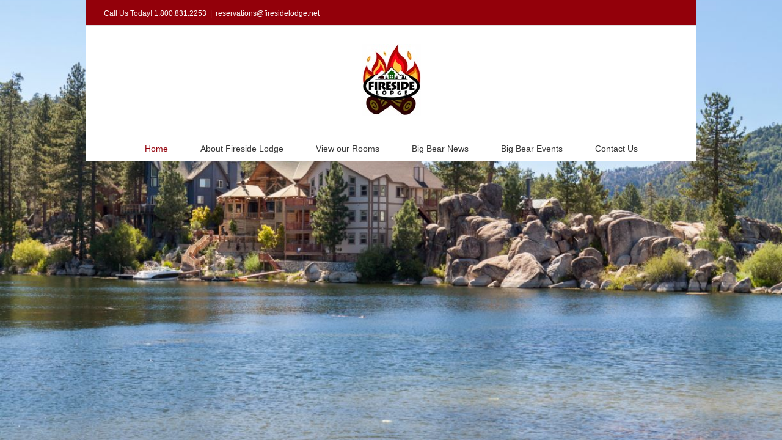

--- FILE ---
content_type: text/plain
request_url: https://www.google-analytics.com/j/collect?v=1&_v=j102&a=1936919378&t=pageview&_s=1&dl=https%3A%2F%2Ffiresidelodge.net%2F%3Fplugin%3Dall-in-one-event-calendar%26controller%3Dai1ec_exporter_controller%26action%3Dexport_events%26ai1ec_post_ids%3D6328&ul=en-us%40posix&dt=Fireside%20Lodge&sr=1280x720&vp=1280x720&_u=IEBAAEABAAAAACAAI~&jid=417448199&gjid=1157459806&cid=988519729.1769476995&tid=UA-68834804-1&_gid=1613284253.1769476995&_r=1&_slc=1&z=1304779307
body_size: -451
content:
2,cG-P2LV3R0K0J